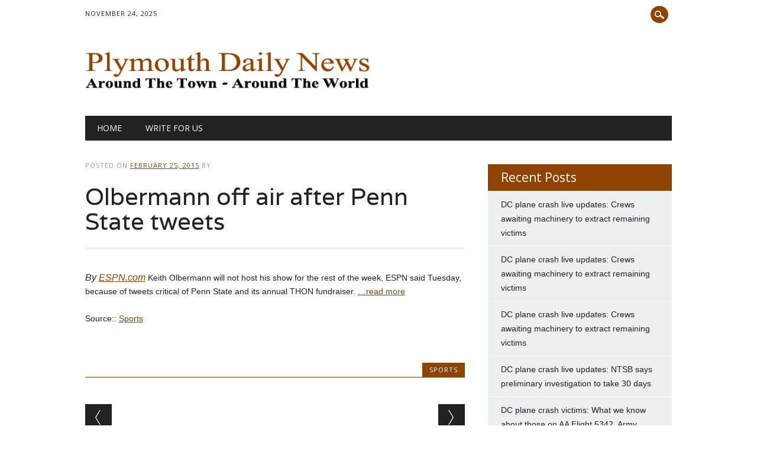

--- FILE ---
content_type: text/html; charset=UTF-8
request_url: http://plymouthdailynews.com/2015/02/25/olbermann-off-air-after-penn-state-tweets/
body_size: 5898
content:
<!DOCTYPE html>
<html dir="ltr" lang="en-US" prefix="og: https://ogp.me/ns#" class="no-js">
<head>
<meta charset="UTF-8" />
<meta name="viewport" content="width=device-width, initial-scale=1" />

<link rel="profile" href="http://gmpg.org/xfn/11" />
<link rel="pingback" href="http://plymouthdailynews.com/xmlrpc.php" />

	
	
		<!-- All in One SEO 4.9.0 - aioseo.com -->
		<link media="all" href="http://plymouthdailynews.com/wp-content/cache/autoptimize/css/autoptimize_ef0b3ac6b451a9355bc9ab64c67b1401.css" rel="stylesheet"><title>Olbermann off air after Penn State tweets - Plymouth Daily News</title>
	<meta name="description" content="By ESPN.com Keith Olbermann will not host his show for the rest of the week, ESPN said Tuesday, because of tweets critical of Penn State and its annual THON fundraiser. ...read more Source:: Sports" />
	<meta name="robots" content="max-image-preview:large" />
	<link rel="canonical" href="http://plymouthdailynews.com/2015/02/25/olbermann-off-air-after-penn-state-tweets/" />
	<meta name="generator" content="All in One SEO (AIOSEO) 4.9.0" />
		<meta property="og:locale" content="en_US" />
		<meta property="og:site_name" content="Plymouth Daily News -" />
		<meta property="og:type" content="article" />
		<meta property="og:title" content="Olbermann off air after Penn State tweets - Plymouth Daily News" />
		<meta property="og:description" content="By ESPN.com Keith Olbermann will not host his show for the rest of the week, ESPN said Tuesday, because of tweets critical of Penn State and its annual THON fundraiser. ...read more Source:: Sports" />
		<meta property="og:url" content="http://plymouthdailynews.com/2015/02/25/olbermann-off-air-after-penn-state-tweets/" />
		<meta property="article:published_time" content="2015-02-25T16:23:53+00:00" />
		<meta property="article:modified_time" content="2015-02-25T16:23:53+00:00" />
		<meta name="twitter:card" content="summary_large_image" />
		<meta name="twitter:title" content="Olbermann off air after Penn State tweets - Plymouth Daily News" />
		<meta name="twitter:description" content="By ESPN.com Keith Olbermann will not host his show for the rest of the week, ESPN said Tuesday, because of tweets critical of Penn State and its annual THON fundraiser. ...read more Source:: Sports" />
		<script type="application/ld+json" class="aioseo-schema">
			{"@context":"https:\/\/schema.org","@graph":[{"@type":"BlogPosting","@id":"http:\/\/plymouthdailynews.com\/2015\/02\/25\/olbermann-off-air-after-penn-state-tweets\/#blogposting","name":"Olbermann off air after Penn State tweets - Plymouth Daily News","headline":"Olbermann off air after Penn State tweets","author":{"@id":"http:\/\/plymouthdailynews.com\/author\/#author"},"publisher":{"@id":"http:\/\/plymouthdailynews.com\/#organization"},"datePublished":"2015-02-25T16:23:53+00:00","dateModified":"2015-02-25T16:23:53+00:00","inLanguage":"en-US","mainEntityOfPage":{"@id":"http:\/\/plymouthdailynews.com\/2015\/02\/25\/olbermann-off-air-after-penn-state-tweets\/#webpage"},"isPartOf":{"@id":"http:\/\/plymouthdailynews.com\/2015\/02\/25\/olbermann-off-air-after-penn-state-tweets\/#webpage"},"articleSection":"Sports"},{"@type":"BreadcrumbList","@id":"http:\/\/plymouthdailynews.com\/2015\/02\/25\/olbermann-off-air-after-penn-state-tweets\/#breadcrumblist","itemListElement":[{"@type":"ListItem","@id":"http:\/\/plymouthdailynews.com#listItem","position":1,"name":"Home","item":"http:\/\/plymouthdailynews.com","nextItem":{"@type":"ListItem","@id":"http:\/\/plymouthdailynews.com\/category\/sports\/#listItem","name":"Sports"}},{"@type":"ListItem","@id":"http:\/\/plymouthdailynews.com\/category\/sports\/#listItem","position":2,"name":"Sports","item":"http:\/\/plymouthdailynews.com\/category\/sports\/","nextItem":{"@type":"ListItem","@id":"http:\/\/plymouthdailynews.com\/2015\/02\/25\/olbermann-off-air-after-penn-state-tweets\/#listItem","name":"Olbermann off air after Penn State tweets"},"previousItem":{"@type":"ListItem","@id":"http:\/\/plymouthdailynews.com#listItem","name":"Home"}},{"@type":"ListItem","@id":"http:\/\/plymouthdailynews.com\/2015\/02\/25\/olbermann-off-air-after-penn-state-tweets\/#listItem","position":3,"name":"Olbermann off air after Penn State tweets","previousItem":{"@type":"ListItem","@id":"http:\/\/plymouthdailynews.com\/category\/sports\/#listItem","name":"Sports"}}]},{"@type":"Organization","@id":"http:\/\/plymouthdailynews.com\/#organization","name":"Plymouth Daily News","url":"http:\/\/plymouthdailynews.com\/"},{"@type":"WebPage","@id":"http:\/\/plymouthdailynews.com\/2015\/02\/25\/olbermann-off-air-after-penn-state-tweets\/#webpage","url":"http:\/\/plymouthdailynews.com\/2015\/02\/25\/olbermann-off-air-after-penn-state-tweets\/","name":"Olbermann off air after Penn State tweets - Plymouth Daily News","description":"By ESPN.com Keith Olbermann will not host his show for the rest of the week, ESPN said Tuesday, because of tweets critical of Penn State and its annual THON fundraiser. ...read more Source:: Sports","inLanguage":"en-US","isPartOf":{"@id":"http:\/\/plymouthdailynews.com\/#website"},"breadcrumb":{"@id":"http:\/\/plymouthdailynews.com\/2015\/02\/25\/olbermann-off-air-after-penn-state-tweets\/#breadcrumblist"},"author":{"@id":"http:\/\/plymouthdailynews.com\/author\/#author"},"creator":{"@id":"http:\/\/plymouthdailynews.com\/author\/#author"},"datePublished":"2015-02-25T16:23:53+00:00","dateModified":"2015-02-25T16:23:53+00:00"},{"@type":"WebSite","@id":"http:\/\/plymouthdailynews.com\/#website","url":"http:\/\/plymouthdailynews.com\/","name":"Plymouth Daily News","inLanguage":"en-US","publisher":{"@id":"http:\/\/plymouthdailynews.com\/#organization"}}]}
		</script>
		<!-- All in One SEO -->

<link rel="alternate" type="application/rss+xml" title="Plymouth Daily News &raquo; Feed" href="http://plymouthdailynews.com/feed/" />
<link rel="alternate" type="application/rss+xml" title="Plymouth Daily News &raquo; Comments Feed" href="http://plymouthdailynews.com/comments/feed/" />
<script type="text/javascript">
/* <![CDATA[ */
window._wpemojiSettings = {"baseUrl":"https:\/\/s.w.org\/images\/core\/emoji\/15.0.3\/72x72\/","ext":".png","svgUrl":"https:\/\/s.w.org\/images\/core\/emoji\/15.0.3\/svg\/","svgExt":".svg","source":{"concatemoji":"http:\/\/plymouthdailynews.com\/wp-includes\/js\/wp-emoji-release.min.js?ver=6.7.4"}};
/*! This file is auto-generated */
!function(i,n){var o,s,e;function c(e){try{var t={supportTests:e,timestamp:(new Date).valueOf()};sessionStorage.setItem(o,JSON.stringify(t))}catch(e){}}function p(e,t,n){e.clearRect(0,0,e.canvas.width,e.canvas.height),e.fillText(t,0,0);var t=new Uint32Array(e.getImageData(0,0,e.canvas.width,e.canvas.height).data),r=(e.clearRect(0,0,e.canvas.width,e.canvas.height),e.fillText(n,0,0),new Uint32Array(e.getImageData(0,0,e.canvas.width,e.canvas.height).data));return t.every(function(e,t){return e===r[t]})}function u(e,t,n){switch(t){case"flag":return n(e,"\ud83c\udff3\ufe0f\u200d\u26a7\ufe0f","\ud83c\udff3\ufe0f\u200b\u26a7\ufe0f")?!1:!n(e,"\ud83c\uddfa\ud83c\uddf3","\ud83c\uddfa\u200b\ud83c\uddf3")&&!n(e,"\ud83c\udff4\udb40\udc67\udb40\udc62\udb40\udc65\udb40\udc6e\udb40\udc67\udb40\udc7f","\ud83c\udff4\u200b\udb40\udc67\u200b\udb40\udc62\u200b\udb40\udc65\u200b\udb40\udc6e\u200b\udb40\udc67\u200b\udb40\udc7f");case"emoji":return!n(e,"\ud83d\udc26\u200d\u2b1b","\ud83d\udc26\u200b\u2b1b")}return!1}function f(e,t,n){var r="undefined"!=typeof WorkerGlobalScope&&self instanceof WorkerGlobalScope?new OffscreenCanvas(300,150):i.createElement("canvas"),a=r.getContext("2d",{willReadFrequently:!0}),o=(a.textBaseline="top",a.font="600 32px Arial",{});return e.forEach(function(e){o[e]=t(a,e,n)}),o}function t(e){var t=i.createElement("script");t.src=e,t.defer=!0,i.head.appendChild(t)}"undefined"!=typeof Promise&&(o="wpEmojiSettingsSupports",s=["flag","emoji"],n.supports={everything:!0,everythingExceptFlag:!0},e=new Promise(function(e){i.addEventListener("DOMContentLoaded",e,{once:!0})}),new Promise(function(t){var n=function(){try{var e=JSON.parse(sessionStorage.getItem(o));if("object"==typeof e&&"number"==typeof e.timestamp&&(new Date).valueOf()<e.timestamp+604800&&"object"==typeof e.supportTests)return e.supportTests}catch(e){}return null}();if(!n){if("undefined"!=typeof Worker&&"undefined"!=typeof OffscreenCanvas&&"undefined"!=typeof URL&&URL.createObjectURL&&"undefined"!=typeof Blob)try{var e="postMessage("+f.toString()+"("+[JSON.stringify(s),u.toString(),p.toString()].join(",")+"));",r=new Blob([e],{type:"text/javascript"}),a=new Worker(URL.createObjectURL(r),{name:"wpTestEmojiSupports"});return void(a.onmessage=function(e){c(n=e.data),a.terminate(),t(n)})}catch(e){}c(n=f(s,u,p))}t(n)}).then(function(e){for(var t in e)n.supports[t]=e[t],n.supports.everything=n.supports.everything&&n.supports[t],"flag"!==t&&(n.supports.everythingExceptFlag=n.supports.everythingExceptFlag&&n.supports[t]);n.supports.everythingExceptFlag=n.supports.everythingExceptFlag&&!n.supports.flag,n.DOMReady=!1,n.readyCallback=function(){n.DOMReady=!0}}).then(function(){return e}).then(function(){var e;n.supports.everything||(n.readyCallback(),(e=n.source||{}).concatemoji?t(e.concatemoji):e.wpemoji&&e.twemoji&&(t(e.twemoji),t(e.wpemoji)))}))}((window,document),window._wpemojiSettings);
/* ]]> */
</script>









<script type="text/javascript" src="http://plymouthdailynews.com/wp-includes/js/jquery/jquery.min.js?ver=3.7.1" id="jquery-core-js"></script>









<link rel="https://api.w.org/" href="http://plymouthdailynews.com/wp-json/" /><link rel="alternate" title="JSON" type="application/json" href="http://plymouthdailynews.com/wp-json/wp/v2/posts/11691" /><link rel="EditURI" type="application/rsd+xml" title="RSD" href="http://plymouthdailynews.com/xmlrpc.php?rsd" />
<meta name="generator" content="WordPress 6.7.4" />
<link rel='shortlink' href='http://plymouthdailynews.com/?p=11691' />
<link rel="alternate" title="oEmbed (JSON)" type="application/json+oembed" href="http://plymouthdailynews.com/wp-json/oembed/1.0/embed?url=http%3A%2F%2Fplymouthdailynews.com%2F2015%2F02%2F25%2Folbermann-off-air-after-penn-state-tweets%2F" />
<link rel="alternate" title="oEmbed (XML)" type="text/xml+oembed" href="http://plymouthdailynews.com/wp-json/oembed/1.0/embed?url=http%3A%2F%2Fplymouthdailynews.com%2F2015%2F02%2F25%2Folbermann-off-air-after-penn-state-tweets%2F&#038;format=xml" />

			
		
	</head>

<body class="post-template-default single single-post postid-11691 single-format-standard">

<div id="wrapper">

    <div id="search-box-wrap">
        <div id="search-box">
           <div id="close-x">x</div>
           <form role="search" method="get" id="searchform" class="searchform" action="http://plymouthdailynews.com/">
				<div>
					<label class="screen-reader-text" for="s">Search for:</label>
					<input type="text" value="" name="s" id="s" />
					<input type="submit" id="searchsubmit" value="Search" />
				</div>
			</form>        </div>
    </div>
    
    <div id="container">
        
    
        <header id="branding" role="banner">
        
          <div id="top-head" >
          
            <div id="top-nav" class="clearfix">
                <div class="cur-date">November 24, 2025</div>
                            </div>
          
            <div id="social-media">
            
                                
                                
                                
                                
                                
                                
                                
                                
                                
                                
                                
                                
                                
                <div id="search-icon"></div>
    
            </div>
            
          </div>
        
          <div id="inner-header" class="clearfix">
          
            <div id="site-heading">
                                <div id="site-logo"><a href="http://plymouthdailynews.com/" title="Plymouth Daily News" rel="home"><img src="http://plymouthdailynews.com/wp-content/uploads/2014/11/pdn1.png" alt="Plymouth Daily News" /></a></div>
                            </div>
            
            
          <div id="newswire-banner">
          	
<!-- Add 468x60 Banner Code Below This Comment -->

          </div>
    
            <div class="clearfix"></div>
          </div>
          
            <nav id="access" role="navigation">
                <h1 class="assistive-text section-heading">Main menu</h1>
                <div class="skip-link screen-reader-text"><a href="#content" title="Skip to content">Skip to content</a></div>
    
                <div class="menu"><ul><li ><a href="http://plymouthdailynews.com/">Home</a></li><li class="page_item page-item-104"><a href="http://plymouthdailynews.com/write-for-us/">write for us</a></li></ul></div>    
            </nav><!-- #access -->
    <!-- Quantcast Tag -->
<script type="text/javascript">
var _qevents = _qevents || [];

(function() {
var elem = document.createElement('script');
elem.src = (document.location.protocol == "https:" ? "https://secure" : "http://edge") + ".quantserve.com/quant.js";
elem.async = true;
elem.type = "text/javascript";
var scpt = document.getElementsByTagName('script')[0];
scpt.parentNode.insertBefore(elem, scpt);
})();

_qevents.push({
qacct:"p-u1GmHANTxz-mv"
});
</script>

<noscript>
<div style="display:none;">
<img src="//pixel.quantserve.com/pixel/p-u1GmHANTxz-mv.gif" border="0" height="1" width="1" alt="Quantcast"/>
</div>
</noscript>
<!-- End Quantcast tag -->
        </header><!-- #branding -->

    <div id="content" class="clearfix">
        
        <div id="main" class="col620 clearfix" role="main">

			
				
<article id="post-11691" class="post-11691 post type-post status-publish format-standard hentry category-sports">
	<header class="entry-header">
    <div class="entry-meta">
			<span class="sep">Posted on </span><a href="http://plymouthdailynews.com/2015/02/25/olbermann-off-air-after-penn-state-tweets/" title="4:23 pm" rel="bookmark"><time class="entry-date" datetime="2015-02-25T16:23:53+00:00">February 25, 2015</time></a><span class="byline"> <span class="sep"> by </span> <span class="author vcard"><a class="url fn n" href="http://plymouthdailynews.com/author/" title="View all posts by " rel="author"></a></span></span>		</div><!-- .entry-meta -->
		<h1 class="entry-title">Olbermann off air after Penn State tweets</h1>

		
	</header><!-- .entry-header -->

	<div class="entry-content post-content">
		<p><span style="font-style:italic;font-size:16px">By  <a target="_self" href="http://espn.go.com/espn/story/_/id/12375585/keith-olbermann-critical-penn-state-twitter-do-show-rest-week">ESPN.com</a></span>  Keith Olbermann will not host his show for the rest of the week, ESPN said Tuesday, because of tweets critical of Penn State and its annual THON fundraiser. <a href="http://espn.go.com/espn/story/_/id/12375585/keith-olbermann-critical-penn-state-twitter-do-show-rest-week" target="_self" id="rssmi_more"> &#8230;read more</a> </p>
<p>Source:: <a href="http://espn.go.com/espn/story/_/id/12375585/keith-olbermann-critical-penn-state-twitter-do-show-rest-week" target="_self" title="Olbermann off air after Penn State tweets">Sports</a></p>
			</div><!-- .entry-content -->
	
	                 <span class="cat-meta-color">
				<a href="http://plymouthdailynews.com/category/sports/" rel="tag">Sports</a>			</span>
			
		
		<div class="colorbar"></div>
   
    <footer class="entry-meta">
            </footer><!-- .entry-meta -->
         
	
</article><!-- #post-11691 -->

					<nav id="nav-below">
		<h1 class="assistive-text section-heading">Post navigation</h1>

	
		<div class="nav-previous"><a href="http://plymouthdailynews.com/2015/02/24/chris-christie-isnt-toast-until-voters-say-so/" rel="prev"><span class="meta-nav">&larr; Previous</span></a></div>		<div class="nav-next"><a href="http://plymouthdailynews.com/2015/02/26/red-soxs-ortiz-calls-b-s-at-mlb-pace-rules/" rel="next"><span class="meta-nav">Next &rarr;</span></a></div>
	
	</nav><!-- #nav-below -->
	
				
			
        </div> <!-- end #main -->

        		<div id="sidebar" class="widget-area col300" role="complementary">
        
        	<div id="banner-sidebar">
                
<!-- Add Banner Code Below This Comment (max. 300px wide) -->
            </div>

			
		<aside id="recent-posts-3" class="widget widget_recent_entries">
		<div class="widget-title">Recent Posts</div>
		<ul>
											<li>
					<a href="http://plymouthdailynews.com/2025/01/31/dc-plane-crash-live-updates-crews-awaiting-machinery-to-extract-remaining-victims-2/">DC plane crash live updates: Crews awaiting machinery to extract remaining victims</a>
									</li>
											<li>
					<a href="http://plymouthdailynews.com/2025/01/31/dc-plane-crash-live-updates-crews-awaiting-machinery-to-extract-remaining-victims/">DC plane crash live updates: Crews awaiting machinery to extract remaining victims</a>
									</li>
											<li>
					<a href="http://plymouthdailynews.com/2025/01/31/dc-plane-crash-live-updates-crews-awaiting-machinery-to-extract-remaining-victims-8/">DC plane crash live updates: Crews awaiting machinery to extract remaining victims</a>
									</li>
											<li>
					<a href="http://plymouthdailynews.com/2025/01/31/dc-plane-crash-live-updates-ntsb-says-preliminary-investigation-to-take-30-days-10/">DC plane crash live updates: NTSB says preliminary investigation to take 30 days</a>
									</li>
											<li>
					<a href="http://plymouthdailynews.com/2025/01/31/dc-plane-crash-victims-what-we-know-about-those-on-aa-flight-5342-army-black-hawk-8/">DC plane crash victims: What we know about those on AA Flight 5342, Army Black Hawk</a>
									</li>
					</ul>

		</aside>		</div><!-- #sidebar .widget-area -->

    </div> <!-- end #content -->
        
	</div><!-- #container -->

	<div class="push"></div>

</div><!-- #wrapper -->

<footer id="colophon" role="contentinfo">
		<div id="site-generator">

			&copy; Plymouth Daily News                        
		</div>
	</footer><!-- #colophon -->

            <script type="text/javascript">
              (function() {
                var sa = document.createElement('script'); sa.type = 'text/javascript'; sa.async = true;
                sa.src = ('https:' == document.location.protocol ? 'https://' : 'http://') + 'cdn.ywxi.net/js/1.js';
                var s = document.getElementsByTagName('script')[0]; s.parentNode.insertBefore(sa, s);
              })();
            </script><script type="module"  src="http://plymouthdailynews.com/wp-content/plugins/all-in-one-seo-pack/dist/Lite/assets/table-of-contents.95d0dfce.js?ver=4.9.0" id="aioseo/js/src/vue/standalone/blocks/table-of-contents/frontend.js-js"></script>
<script type="text/javascript" src="http://plymouthdailynews.com/wp-includes/js/dist/hooks.min.js?ver=4d63a3d491d11ffd8ac6" id="wp-hooks-js"></script>
<script type="text/javascript" src="http://plymouthdailynews.com/wp-includes/js/dist/i18n.min.js?ver=5e580eb46a90c2b997e6" id="wp-i18n-js"></script>
<script type="text/javascript" id="wp-i18n-js-after">
/* <![CDATA[ */
wp.i18n.setLocaleData( { 'text direction\u0004ltr': [ 'ltr' ] } );
/* ]]> */
</script>

<script type="text/javascript" id="contact-form-7-js-before">
/* <![CDATA[ */
var wpcf7 = {
    "api": {
        "root": "http:\/\/plymouthdailynews.com\/wp-json\/",
        "namespace": "contact-form-7\/v1"
    },
    "cached": 1
};
/* ]]> */
</script>


<a title="Real Time Analytics" href="http://clicky.com/100749318"><img alt="Real Time Analytics" src="//static.getclicky.com/media/links/badge.gif" border="0" /></a>
<script src="//static.getclicky.com/js" type="text/javascript"></script>
<script type="text/javascript">try{ clicky.init(100749318); }catch(e){}</script>
<noscript><p><img alt="Clicky" width="1" height="1" src="//in.getclicky.com/100749318ns.gif" /></p></noscript>
<script defer src="http://plymouthdailynews.com/wp-content/cache/autoptimize/js/autoptimize_59ac4d36f4d31797b6c97f823e32e2db.js"></script></body>
</html>
<!--
Performance optimized by W3 Total Cache. Learn more: https://www.boldgrid.com/w3-total-cache/

Page Caching using Disk: Enhanced 

Served from: plymouthdailynews.com @ 2025-11-24 00:58:00 by W3 Total Cache
-->